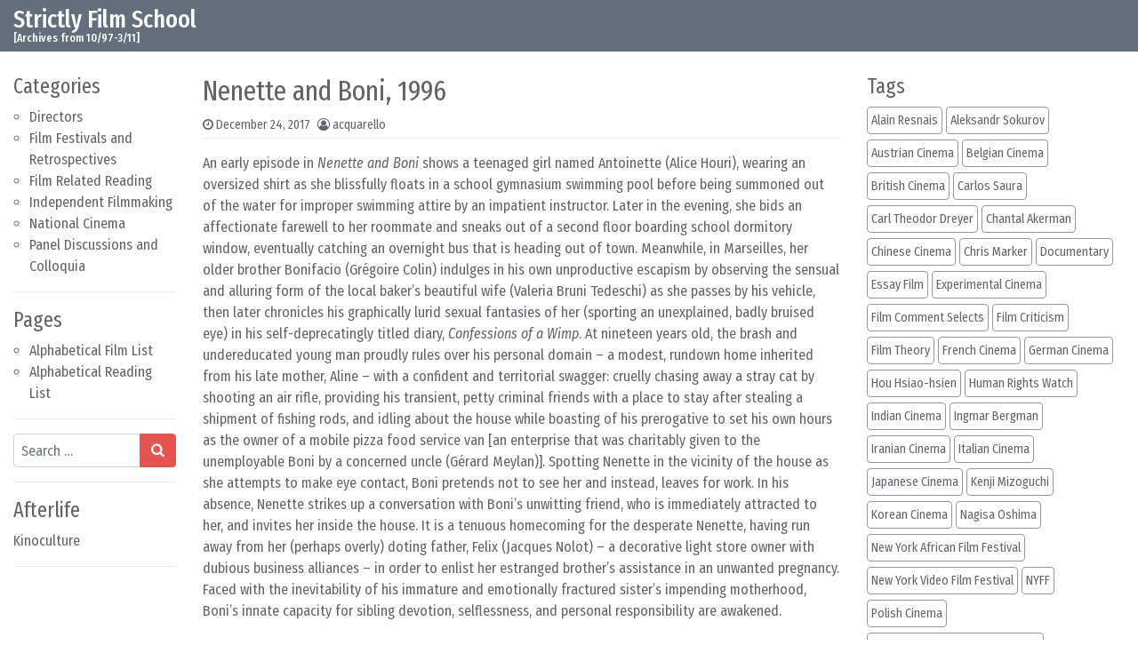

--- FILE ---
content_type: text/html; charset=UTF-8
request_url: https://filmref.com/2017/12/24/nenette-and-boni-1996/
body_size: 14007
content:
<!DOCTYPE html>
<html lang="en-US">
<head>
	<meta charset="UTF-8">
	<meta name="viewport" content="width=device-width, initial-scale=1, shrink-to-fit=no">
	<link rel="profile" href="http://gmpg.org/xfn/11">
	<title>Nenette and Boni, 1996 &#8211; Strictly Film School</title>
<meta name='robots' content='max-image-preview:large' />
<link rel="alternate" type="application/rss+xml" title="Strictly Film School &raquo; Feed" href="https://filmref.com/feed/" />
<link rel="alternate" type="application/rss+xml" title="Strictly Film School &raquo; Comments Feed" href="https://filmref.com/comments/feed/" />
<link rel="alternate" title="oEmbed (JSON)" type="application/json+oembed" href="https://filmref.com/wp-json/oembed/1.0/embed?url=https%3A%2F%2Ffilmref.com%2F2017%2F12%2F24%2Fnenette-and-boni-1996%2F" />
<link rel="alternate" title="oEmbed (XML)" type="text/xml+oembed" href="https://filmref.com/wp-json/oembed/1.0/embed?url=https%3A%2F%2Ffilmref.com%2F2017%2F12%2F24%2Fnenette-and-boni-1996%2F&#038;format=xml" />
<style id='wp-img-auto-sizes-contain-inline-css'>
img:is([sizes=auto i],[sizes^="auto," i]){contain-intrinsic-size:3000px 1500px}
/*# sourceURL=wp-img-auto-sizes-contain-inline-css */
</style>
<style id='wp-emoji-styles-inline-css'>

	img.wp-smiley, img.emoji {
		display: inline !important;
		border: none !important;
		box-shadow: none !important;
		height: 1em !important;
		width: 1em !important;
		margin: 0 0.07em !important;
		vertical-align: -0.1em !important;
		background: none !important;
		padding: 0 !important;
	}
/*# sourceURL=wp-emoji-styles-inline-css */
</style>
<style id='wp-block-library-inline-css'>
:root{--wp-block-synced-color:#7a00df;--wp-block-synced-color--rgb:122,0,223;--wp-bound-block-color:var(--wp-block-synced-color);--wp-editor-canvas-background:#ddd;--wp-admin-theme-color:#007cba;--wp-admin-theme-color--rgb:0,124,186;--wp-admin-theme-color-darker-10:#006ba1;--wp-admin-theme-color-darker-10--rgb:0,107,160.5;--wp-admin-theme-color-darker-20:#005a87;--wp-admin-theme-color-darker-20--rgb:0,90,135;--wp-admin-border-width-focus:2px}@media (min-resolution:192dpi){:root{--wp-admin-border-width-focus:1.5px}}.wp-element-button{cursor:pointer}:root .has-very-light-gray-background-color{background-color:#eee}:root .has-very-dark-gray-background-color{background-color:#313131}:root .has-very-light-gray-color{color:#eee}:root .has-very-dark-gray-color{color:#313131}:root .has-vivid-green-cyan-to-vivid-cyan-blue-gradient-background{background:linear-gradient(135deg,#00d084,#0693e3)}:root .has-purple-crush-gradient-background{background:linear-gradient(135deg,#34e2e4,#4721fb 50%,#ab1dfe)}:root .has-hazy-dawn-gradient-background{background:linear-gradient(135deg,#faaca8,#dad0ec)}:root .has-subdued-olive-gradient-background{background:linear-gradient(135deg,#fafae1,#67a671)}:root .has-atomic-cream-gradient-background{background:linear-gradient(135deg,#fdd79a,#004a59)}:root .has-nightshade-gradient-background{background:linear-gradient(135deg,#330968,#31cdcf)}:root .has-midnight-gradient-background{background:linear-gradient(135deg,#020381,#2874fc)}:root{--wp--preset--font-size--normal:16px;--wp--preset--font-size--huge:42px}.has-regular-font-size{font-size:1em}.has-larger-font-size{font-size:2.625em}.has-normal-font-size{font-size:var(--wp--preset--font-size--normal)}.has-huge-font-size{font-size:var(--wp--preset--font-size--huge)}.has-text-align-center{text-align:center}.has-text-align-left{text-align:left}.has-text-align-right{text-align:right}.has-fit-text{white-space:nowrap!important}#end-resizable-editor-section{display:none}.aligncenter{clear:both}.items-justified-left{justify-content:flex-start}.items-justified-center{justify-content:center}.items-justified-right{justify-content:flex-end}.items-justified-space-between{justify-content:space-between}.screen-reader-text{border:0;clip-path:inset(50%);height:1px;margin:-1px;overflow:hidden;padding:0;position:absolute;width:1px;word-wrap:normal!important}.screen-reader-text:focus{background-color:#ddd;clip-path:none;color:#444;display:block;font-size:1em;height:auto;left:5px;line-height:normal;padding:15px 23px 14px;text-decoration:none;top:5px;width:auto;z-index:100000}html :where(.has-border-color){border-style:solid}html :where([style*=border-top-color]){border-top-style:solid}html :where([style*=border-right-color]){border-right-style:solid}html :where([style*=border-bottom-color]){border-bottom-style:solid}html :where([style*=border-left-color]){border-left-style:solid}html :where([style*=border-width]){border-style:solid}html :where([style*=border-top-width]){border-top-style:solid}html :where([style*=border-right-width]){border-right-style:solid}html :where([style*=border-bottom-width]){border-bottom-style:solid}html :where([style*=border-left-width]){border-left-style:solid}html :where(img[class*=wp-image-]){height:auto;max-width:100%}:where(figure){margin:0 0 1em}html :where(.is-position-sticky){--wp-admin--admin-bar--position-offset:var(--wp-admin--admin-bar--height,0px)}@media screen and (max-width:600px){html :where(.is-position-sticky){--wp-admin--admin-bar--position-offset:0px}}

/*# sourceURL=wp-block-library-inline-css */
</style><style id='global-styles-inline-css'>
:root{--wp--preset--aspect-ratio--square: 1;--wp--preset--aspect-ratio--4-3: 4/3;--wp--preset--aspect-ratio--3-4: 3/4;--wp--preset--aspect-ratio--3-2: 3/2;--wp--preset--aspect-ratio--2-3: 2/3;--wp--preset--aspect-ratio--16-9: 16/9;--wp--preset--aspect-ratio--9-16: 9/16;--wp--preset--color--black: #000000;--wp--preset--color--cyan-bluish-gray: #abb8c3;--wp--preset--color--white: #ffffff;--wp--preset--color--pale-pink: #f78da7;--wp--preset--color--vivid-red: #cf2e2e;--wp--preset--color--luminous-vivid-orange: #ff6900;--wp--preset--color--luminous-vivid-amber: #fcb900;--wp--preset--color--light-green-cyan: #7bdcb5;--wp--preset--color--vivid-green-cyan: #00d084;--wp--preset--color--pale-cyan-blue: #8ed1fc;--wp--preset--color--vivid-cyan-blue: #0693e3;--wp--preset--color--vivid-purple: #9b51e0;--wp--preset--gradient--vivid-cyan-blue-to-vivid-purple: linear-gradient(135deg,rgb(6,147,227) 0%,rgb(155,81,224) 100%);--wp--preset--gradient--light-green-cyan-to-vivid-green-cyan: linear-gradient(135deg,rgb(122,220,180) 0%,rgb(0,208,130) 100%);--wp--preset--gradient--luminous-vivid-amber-to-luminous-vivid-orange: linear-gradient(135deg,rgb(252,185,0) 0%,rgb(255,105,0) 100%);--wp--preset--gradient--luminous-vivid-orange-to-vivid-red: linear-gradient(135deg,rgb(255,105,0) 0%,rgb(207,46,46) 100%);--wp--preset--gradient--very-light-gray-to-cyan-bluish-gray: linear-gradient(135deg,rgb(238,238,238) 0%,rgb(169,184,195) 100%);--wp--preset--gradient--cool-to-warm-spectrum: linear-gradient(135deg,rgb(74,234,220) 0%,rgb(151,120,209) 20%,rgb(207,42,186) 40%,rgb(238,44,130) 60%,rgb(251,105,98) 80%,rgb(254,248,76) 100%);--wp--preset--gradient--blush-light-purple: linear-gradient(135deg,rgb(255,206,236) 0%,rgb(152,150,240) 100%);--wp--preset--gradient--blush-bordeaux: linear-gradient(135deg,rgb(254,205,165) 0%,rgb(254,45,45) 50%,rgb(107,0,62) 100%);--wp--preset--gradient--luminous-dusk: linear-gradient(135deg,rgb(255,203,112) 0%,rgb(199,81,192) 50%,rgb(65,88,208) 100%);--wp--preset--gradient--pale-ocean: linear-gradient(135deg,rgb(255,245,203) 0%,rgb(182,227,212) 50%,rgb(51,167,181) 100%);--wp--preset--gradient--electric-grass: linear-gradient(135deg,rgb(202,248,128) 0%,rgb(113,206,126) 100%);--wp--preset--gradient--midnight: linear-gradient(135deg,rgb(2,3,129) 0%,rgb(40,116,252) 100%);--wp--preset--font-size--small: 13px;--wp--preset--font-size--medium: 20px;--wp--preset--font-size--large: 36px;--wp--preset--font-size--x-large: 42px;--wp--preset--spacing--20: 0.44rem;--wp--preset--spacing--30: 0.67rem;--wp--preset--spacing--40: 1rem;--wp--preset--spacing--50: 1.5rem;--wp--preset--spacing--60: 2.25rem;--wp--preset--spacing--70: 3.38rem;--wp--preset--spacing--80: 5.06rem;--wp--preset--shadow--natural: 6px 6px 9px rgba(0, 0, 0, 0.2);--wp--preset--shadow--deep: 12px 12px 50px rgba(0, 0, 0, 0.4);--wp--preset--shadow--sharp: 6px 6px 0px rgba(0, 0, 0, 0.2);--wp--preset--shadow--outlined: 6px 6px 0px -3px rgb(255, 255, 255), 6px 6px rgb(0, 0, 0);--wp--preset--shadow--crisp: 6px 6px 0px rgb(0, 0, 0);}:where(.is-layout-flex){gap: 0.5em;}:where(.is-layout-grid){gap: 0.5em;}body .is-layout-flex{display: flex;}.is-layout-flex{flex-wrap: wrap;align-items: center;}.is-layout-flex > :is(*, div){margin: 0;}body .is-layout-grid{display: grid;}.is-layout-grid > :is(*, div){margin: 0;}:where(.wp-block-columns.is-layout-flex){gap: 2em;}:where(.wp-block-columns.is-layout-grid){gap: 2em;}:where(.wp-block-post-template.is-layout-flex){gap: 1.25em;}:where(.wp-block-post-template.is-layout-grid){gap: 1.25em;}.has-black-color{color: var(--wp--preset--color--black) !important;}.has-cyan-bluish-gray-color{color: var(--wp--preset--color--cyan-bluish-gray) !important;}.has-white-color{color: var(--wp--preset--color--white) !important;}.has-pale-pink-color{color: var(--wp--preset--color--pale-pink) !important;}.has-vivid-red-color{color: var(--wp--preset--color--vivid-red) !important;}.has-luminous-vivid-orange-color{color: var(--wp--preset--color--luminous-vivid-orange) !important;}.has-luminous-vivid-amber-color{color: var(--wp--preset--color--luminous-vivid-amber) !important;}.has-light-green-cyan-color{color: var(--wp--preset--color--light-green-cyan) !important;}.has-vivid-green-cyan-color{color: var(--wp--preset--color--vivid-green-cyan) !important;}.has-pale-cyan-blue-color{color: var(--wp--preset--color--pale-cyan-blue) !important;}.has-vivid-cyan-blue-color{color: var(--wp--preset--color--vivid-cyan-blue) !important;}.has-vivid-purple-color{color: var(--wp--preset--color--vivid-purple) !important;}.has-black-background-color{background-color: var(--wp--preset--color--black) !important;}.has-cyan-bluish-gray-background-color{background-color: var(--wp--preset--color--cyan-bluish-gray) !important;}.has-white-background-color{background-color: var(--wp--preset--color--white) !important;}.has-pale-pink-background-color{background-color: var(--wp--preset--color--pale-pink) !important;}.has-vivid-red-background-color{background-color: var(--wp--preset--color--vivid-red) !important;}.has-luminous-vivid-orange-background-color{background-color: var(--wp--preset--color--luminous-vivid-orange) !important;}.has-luminous-vivid-amber-background-color{background-color: var(--wp--preset--color--luminous-vivid-amber) !important;}.has-light-green-cyan-background-color{background-color: var(--wp--preset--color--light-green-cyan) !important;}.has-vivid-green-cyan-background-color{background-color: var(--wp--preset--color--vivid-green-cyan) !important;}.has-pale-cyan-blue-background-color{background-color: var(--wp--preset--color--pale-cyan-blue) !important;}.has-vivid-cyan-blue-background-color{background-color: var(--wp--preset--color--vivid-cyan-blue) !important;}.has-vivid-purple-background-color{background-color: var(--wp--preset--color--vivid-purple) !important;}.has-black-border-color{border-color: var(--wp--preset--color--black) !important;}.has-cyan-bluish-gray-border-color{border-color: var(--wp--preset--color--cyan-bluish-gray) !important;}.has-white-border-color{border-color: var(--wp--preset--color--white) !important;}.has-pale-pink-border-color{border-color: var(--wp--preset--color--pale-pink) !important;}.has-vivid-red-border-color{border-color: var(--wp--preset--color--vivid-red) !important;}.has-luminous-vivid-orange-border-color{border-color: var(--wp--preset--color--luminous-vivid-orange) !important;}.has-luminous-vivid-amber-border-color{border-color: var(--wp--preset--color--luminous-vivid-amber) !important;}.has-light-green-cyan-border-color{border-color: var(--wp--preset--color--light-green-cyan) !important;}.has-vivid-green-cyan-border-color{border-color: var(--wp--preset--color--vivid-green-cyan) !important;}.has-pale-cyan-blue-border-color{border-color: var(--wp--preset--color--pale-cyan-blue) !important;}.has-vivid-cyan-blue-border-color{border-color: var(--wp--preset--color--vivid-cyan-blue) !important;}.has-vivid-purple-border-color{border-color: var(--wp--preset--color--vivid-purple) !important;}.has-vivid-cyan-blue-to-vivid-purple-gradient-background{background: var(--wp--preset--gradient--vivid-cyan-blue-to-vivid-purple) !important;}.has-light-green-cyan-to-vivid-green-cyan-gradient-background{background: var(--wp--preset--gradient--light-green-cyan-to-vivid-green-cyan) !important;}.has-luminous-vivid-amber-to-luminous-vivid-orange-gradient-background{background: var(--wp--preset--gradient--luminous-vivid-amber-to-luminous-vivid-orange) !important;}.has-luminous-vivid-orange-to-vivid-red-gradient-background{background: var(--wp--preset--gradient--luminous-vivid-orange-to-vivid-red) !important;}.has-very-light-gray-to-cyan-bluish-gray-gradient-background{background: var(--wp--preset--gradient--very-light-gray-to-cyan-bluish-gray) !important;}.has-cool-to-warm-spectrum-gradient-background{background: var(--wp--preset--gradient--cool-to-warm-spectrum) !important;}.has-blush-light-purple-gradient-background{background: var(--wp--preset--gradient--blush-light-purple) !important;}.has-blush-bordeaux-gradient-background{background: var(--wp--preset--gradient--blush-bordeaux) !important;}.has-luminous-dusk-gradient-background{background: var(--wp--preset--gradient--luminous-dusk) !important;}.has-pale-ocean-gradient-background{background: var(--wp--preset--gradient--pale-ocean) !important;}.has-electric-grass-gradient-background{background: var(--wp--preset--gradient--electric-grass) !important;}.has-midnight-gradient-background{background: var(--wp--preset--gradient--midnight) !important;}.has-small-font-size{font-size: var(--wp--preset--font-size--small) !important;}.has-medium-font-size{font-size: var(--wp--preset--font-size--medium) !important;}.has-large-font-size{font-size: var(--wp--preset--font-size--large) !important;}.has-x-large-font-size{font-size: var(--wp--preset--font-size--x-large) !important;}
/*# sourceURL=global-styles-inline-css */
</style>

<style id='classic-theme-styles-inline-css'>
/*! This file is auto-generated */
.wp-block-button__link{color:#fff;background-color:#32373c;border-radius:9999px;box-shadow:none;text-decoration:none;padding:calc(.667em + 2px) calc(1.333em + 2px);font-size:1.125em}.wp-block-file__button{background:#32373c;color:#fff;text-decoration:none}
/*# sourceURL=/wp-includes/css/classic-themes.min.css */
</style>
<link rel='stylesheet' id='simplenews-styles-css' href='https://filmref.com/wp-content/themes/simple-news/css/theme.min.css?ver=1.0.9.1752421508' media='all' />
<script src="https://filmref.com/wp-includes/js/jquery/jquery.min.js?ver=3.7.1" id="jquery-core-js"></script>
<script src="https://filmref.com/wp-includes/js/jquery/jquery-migrate.min.js?ver=3.4.1" id="jquery-migrate-js"></script>
<link rel="https://api.w.org/" href="https://filmref.com/wp-json/" /><link rel="alternate" title="JSON" type="application/json" href="https://filmref.com/wp-json/wp/v2/posts/2663" /><link rel="EditURI" type="application/rsd+xml" title="RSD" href="https://filmref.com/xmlrpc.php?rsd" />
<meta name="generator" content="WordPress 6.9" />
<link rel="canonical" href="https://filmref.com/2017/12/24/nenette-and-boni-1996/" />
<link rel='shortlink' href='https://filmref.com/?p=2663' />
<meta name="mobile-web-app-capable" content="yes">
<meta name="apple-mobile-web-app-capable" content="yes">
<meta name="apple-mobile-web-app-title" content="Strictly Film School - [Archives from 10/97-3/11]">
<link rel="icon" href="https://filmref.com/wp-content/uploads/2018/01/cropped-sfs_250-32x32.jpg" sizes="32x32" />
<link rel="icon" href="https://filmref.com/wp-content/uploads/2018/01/cropped-sfs_250-192x192.jpg" sizes="192x192" />
<link rel="apple-touch-icon" href="https://filmref.com/wp-content/uploads/2018/01/cropped-sfs_250-180x180.jpg" />
<meta name="msapplication-TileImage" content="https://filmref.com/wp-content/uploads/2018/01/cropped-sfs_250-270x270.jpg" />
		<style id="wp-custom-css">
			.bg-primary {
    background-color: #636f7d !important;
}		</style>
		</head>

<body class="wp-singular post-template-default single single-post postid-2663 single-format-standard wp-embed-responsive wp-theme-simple-news text-break" itemscope itemtype="http://schema.org/WebSite">
<div class="site" id="page">

	<!-- ******************* The Navbar Area ******************* -->
	<div id="wrapper-navbar">

		<a class="skip-link sr-only sr-only-focusable" href="#content">Skip to content</a>

		<nav id="main-nav" class="navbar navbar-expand-xl navbar-dark bg-primary" aria-labelledby="main-nav-label">

		<h2 id="main-nav-label" class="sr-only">
			Main Navigation		</h2>

		<div class="container-fluid">

					<!-- Your site title as branding in the menu -->
					
						
							<div class="navbar-brand mr-0"><a rel="home" href="https://filmref.com/" title="Strictly Film School" itemprop="url">Strictly Film School</a><span class="site-description">[Archives from 10/97-3/11]</span></div>

						
					<!-- end custom logo -->

				<button class="navbar-toggler" type="button" data-toggle="collapse" data-target="#navbarNavDropdown" aria-controls="navbarNavDropdown" aria-expanded="false" aria-label="Toggle navigation">
					<i class="fa fa-bars" aria-hidden="true"></i>
				</button>

				<!-- The WordPress Menu goes here -->
				
				<button type="button" id="simplenewsSearchBtn" aria-label="Open pop up search form" class="btn btn-primary btn-lg rounded-circle btn-fixed-btm d-md-none" data-toggle="modal" data-target="#simplenewsSearchModal">
					<i class="fa fa-search" aria-hidden="true"></i>
				</button>
				<!-- Modal -->
				<div class="modal fade" id="simplenewsSearchModal" tabindex="-1" aria-labelledby="simplenewsSearchModal" aria-hidden="true">
				  <div class="modal-dialog modal-dialog-centered">
				    <div class="modal-content">
				      <div class="modal-body p-2">
				        
<form method="get" id="searchmodal" action="https://filmref.com/" role="search">
	<label class="sr-only" for="sm">Pop up search form</label>
	<div class="input-group">
		<input class="field form-control" id="sm" name="s" type="text" aria-label="Search input" placeholder="Search &hellip;" value="">
		<span class="input-group-append">
			<button class="submit btn btn-primary" id="smsubmit" type="submit" aria-label="Search submit"><i class="fa fa-search" aria-hidden="true"></i></button>
		</span>
	</div>
</form>
				      </div>
				    </div>
				  </div>
				</div>

			</div><!-- .container -->

		</nav><!-- .site-navigation -->

	</div><!-- #wrapper-navbar end -->

<div class="wrapper" id="single-wrapper">

	<div class="container-fluid" id="content" tabindex="-1">

		<div class="row">

			<!-- Do the left sidebar check -->
			
<div class="col-sm-6 col-md-3 col-lg-2 widget-area order-2 order-md-1" id="left-sidebar" role="complementary">


<aside id="categories-4" class="widget mb-3 pb-3 border-bottom widget_categories"><h2 class="widget-title">Categories</h2>
			<ul>
					<li class="cat-item cat-item-2"><a href="https://filmref.com/category/directors/">Directors</a>
</li>
	<li class="cat-item cat-item-3"><a href="https://filmref.com/category/film-festivals/">Film Festivals and Retrospectives</a>
</li>
	<li class="cat-item cat-item-4"><a href="https://filmref.com/category/film-related-reading/">Film Related Reading</a>
</li>
	<li class="cat-item cat-item-5"><a href="https://filmref.com/category/independent-filmmaking/">Independent Filmmaking</a>
</li>
	<li class="cat-item cat-item-6"><a href="https://filmref.com/category/national-cinema/">National Cinema</a>
</li>
	<li class="cat-item cat-item-7"><a href="https://filmref.com/category/panel-discussions-and-colloquia/">Panel Discussions and Colloquia</a>
</li>
			</ul>

			</aside><aside id="pages-3" class="widget mb-3 pb-3 border-bottom widget_pages"><h2 class="widget-title">Pages</h2>
			<ul>
				<li class="page_item page-item-6395"><a href="https://filmref.com/alphabetical-film-list/">Alphabetical Film List</a></li>
<li class="page_item page-item-6519"><a href="https://filmref.com/alphabetical-reading-list/">Alphabetical Reading List</a></li>
			</ul>

			</aside><aside id="search-4" class="widget mb-3 pb-3 border-bottom widget_search">
<form method="get" id="searchform" action="https://filmref.com/" role="search">
	<label class="sr-only" for="s">Search</label>
	<div class="input-group">
		<input class="field form-control" id="s" name="s" type="text" aria-label="Search input" placeholder="Search &hellip;" value="">
		<span class="input-group-append">
			<button class="submit btn btn-primary" id="searchsubmit" type="submit" aria-label="Search submit"><i class="fa fa-search" aria-hidden="true"></i></button>
		</span>
	</div>
</form>
</aside><aside id="custom_html-5" class="widget_text widget mb-3 pb-3 border-bottom widget_custom_html"><h2 class="widget-title">Afterlife</h2><div class="textwidget custom-html-widget"><a href=https://kinoculture.com> Kinoculture </a></div></aside>
</div><!-- #left-sidebar -->

<div class="col col-sm-12 col-md order-1 order-md-2 order-lg-1 content-area" id="primary">

			<main class="site-main" id="main">

				
<article class="post-2663 post type-post status-publish format-standard hentry category-directors category-national-cinema tag-claire-denis tag-french-cinema" id="post-2663">

	<header class="entry-header">

		<h1 class="entry-title">Nenette and Boni, 1996</h1>
		<div class="entry-meta border-bottom pb-1 mb-3 small">

			<span class="posted-on mr-2"><i class="fa fa-clock-o" aria-hidden="true"></i> <a href="https://filmref.com/2017/12/24/nenette-and-boni-1996/" rel="bookmark"><time class="entry-date published updated" datetime="2017-12-24T19:14:31+00:00">December 24, 2017</time></a></span><span class="byline"><i class="fa fa-user-circle-o" aria-hidden="true"></i> <span class="author vcard"><a class="url fn n" href="https://filmref.com/author/acquarello/">acquarello</a></span></span>
		</div>

	</header>

	
	<div class="entry-content">

		<p>An early episode in <em>Nenette and Boni</em> shows a teenaged girl named Antoinette (Alice Houri), wearing an oversized shirt as she blissfully floats in a school gymnasium swimming pool before being summoned out of the water for improper swimming attire by an impatient instructor. Later in the evening, she bids an affectionate farewell to her roommate and sneaks out of a second floor boarding school dormitory window, eventually catching an overnight bus that is heading out of town. Meanwhile, in Marseilles, her older brother Bonifacio (Grégoire Colin) indulges in his own unproductive escapism by observing the sensual and alluring form of the local baker&#8217;s beautiful wife (Valeria Bruni Tedeschi) as she passes by his vehicle, then later chronicles his graphically lurid sexual fantasies of her (sporting an unexplained, badly bruised eye) in his self-deprecatingly titled diary, <em>Confessions of a Wimp</em>. At nineteen years old, the brash and undereducated young man proudly rules over his personal domain &#8211; a modest, rundown home inherited from his late mother, Aline &#8211; with a confident and territorial swagger: cruelly chasing away a stray cat by shooting an air rifle, providing his transient, petty criminal friends with a place to stay after stealing a shipment of fishing rods, and idling about the house while boasting of his prerogative to set his own hours as the owner of a mobile pizza food service van [an enterprise that was charitably given to the unemployable Boni by a concerned uncle (Gérard Meylan)]. Spotting Nenette in the vicinity of the house as she attempts to make eye contact, Boni pretends not to see her and instead, leaves for work. In his absence, Nenette strikes up a conversation with Boni&#8217;s unwitting friend, who is immediately attracted to her, and invites her inside the house. It is a tenuous homecoming for the desperate Nenette, having run away from her (perhaps overly) doting father, Felix (Jacques Nolot) &#8211; a decorative light store owner with dubious business alliances &#8211; in order to enlist her estranged brother&#8217;s assistance in an unwanted pregnancy. Faced with the inevitability of his immature and emotionally fractured sister&#8217;s impending motherhood, Boni&#8217;s innate capacity for sibling devotion, selflessness, and personal responsibility are awakened.</p>
<p><em>Nenette and Boni</em> is a highly evocative, hypnotically organic, and exquisitely sensual portrait of connection, intimacy, and surrogate relationships. Claire Denis uses metaphoric and representational bodies, surfaces, and allusive sounds to create tactile and intuitive sensorial manifestations of implicit human behavior and emotions: the serenity of Nenette&#8217;s swim that alludes to her innate desire for catharsis and return to innocence after realizing her pregnancy; her sentimental, gentle caresses of her late mother&#8217;s clothing that reflect her unrequited longing and profound grief over their separation and her untimely death; the tongue-in-cheek slow motion shot of generously filled, decadent pastries that switches focus to the baker&#8217;s seductive wife leaning over the display case to retrieve a fallen raffle ticket; Boni&#8217;s wordless erotic dream that is discreetly presented through an abstract, pulsing image and the ambient sound of intermittent, forced hot water gurgling through a pre-programmed coffee maker; his amusing, near orgasmic kneading of pizza dough. The theme of substitution and masking of natural instinct is further reflected in a seemingly vacuous conversation between Boni and the baker&#8217;s wife at a shopping mall as she attempts to fill the void of his enigmatic silence with an explanatory theory on the negational effects of strong-scented perfumes on the body&#8217;s emission of sexually attractive pheromones. By visually capturing the literal and figurative essence of suppressed and unarticulated emotion, Nenette and Boni serves as a densely voluptuous and sublime textural composition that sophisticatedly and uninhibitedly exposes and lays bare the underlying complexity of human interaction and individual psychology.</p>
<p style="text-align: right;">© Acquarello 2003. All rights reserved.</p>

		<div class="clearfix"></div>

		
	</div>

	<footer class="entry-footer mt-3 pt-12px border-top small">

		<span class="mr-2"><i class="fa fa-folder-open-o" aria-hidden="true"></i> <a href="https://filmref.com/category/directors/" rel="category tag">Directors</a>, <a href="https://filmref.com/category/national-cinema/" rel="category tag">National Cinema</a></span><span class="mr-2"><i class="fa fa-hashtag" aria-hidden="true"></i><a href="https://filmref.com/tag/claire-denis/" rel="tag">Claire Denis</a>, <a href="https://filmref.com/tag/french-cinema/" rel="tag">French Cinema</a></span>
	</footer>

</article>
		<nav class="container-fluid navigation post-navigation mt-12px mb-3">
			<h2 class="sr-only">Post navigation</h2>
			<div class="row nav-links">
				<div class="col px-0 py-12px border-top border-bottom nav-previous"><i class="fa fa-angle-double-left" aria-hidden="true"></i> <a href="https://filmref.com/2017/12/24/i-cant-sleep-1994/" rel="prev">I Can&#8217;t Sleep, 1994</a></div><div class="col px-0 py-12px border-bottom border-top nav-next text-right"><a href="https://filmref.com/2017/12/24/ten-minutes-older-the-cello/" rel="next">Ten Minutes Older: The Cello</a> <i class="fa fa-angle-double-right" aria-hidden="true"></i></div>			</div><!-- .nav-links -->
		</nav><!-- .navigation -->
		
			</main><!-- #main -->

			
			<!-- Do the right sidebar check -->
			
</div><!-- #closing the primary container from /global-templates/left-sidebar-check.php -->


<div class="col-sm-6 col-md-4 col-lg-3 col-xxl-2 widget-area order-3" id="right-sidebar" role="complementary">


<aside id="tag_cloud-3" class="widget mb-3 pb-3 border-bottom widget_tag_cloud"><h2 class="widget-title">Tags</h2><div class="tagcloud"><a href="https://filmref.com/tag/alain-resnais/" class="btn tag-cloud-link mr-1 mb-6px p-1 tag-link-15 tag-link-position-1" style="font-size: 0.875rem;" aria-label="Alain Resnais (14 items)">Alain Resnais</a><a href="https://filmref.com/tag/aleksandr-sokurov/" class="btn tag-cloud-link mr-1 mb-6px p-1 tag-link-19 tag-link-position-2" style="font-size: 0.875rem;" aria-label="Aleksandr Sokurov (16 items)">Aleksandr Sokurov</a><a href="https://filmref.com/tag/austrian-cinema/" class="btn tag-cloud-link mr-1 mb-6px p-1 tag-link-39 tag-link-position-3" style="font-size: 0.875rem;" aria-label="Austrian Cinema (14 items)">Austrian Cinema</a><a href="https://filmref.com/tag/belgian-cinema/" class="btn tag-cloud-link mr-1 mb-6px p-1 tag-link-43 tag-link-position-4" style="font-size: 0.875rem;" aria-label="Belgian Cinema (18 items)">Belgian Cinema</a><a href="https://filmref.com/tag/british-cinema/" class="btn tag-cloud-link mr-1 mb-6px p-1 tag-link-53 tag-link-position-5" style="font-size: 0.875rem;" aria-label="British Cinema (11 items)">British Cinema</a><a href="https://filmref.com/tag/carlos-saura/" class="btn tag-cloud-link mr-1 mb-6px p-1 tag-link-63 tag-link-position-6" style="font-size: 0.875rem;" aria-label="Carlos Saura (14 items)">Carlos Saura</a><a href="https://filmref.com/tag/carl-theodor-dreyer/" class="btn tag-cloud-link mr-1 mb-6px p-1 tag-link-59 tag-link-position-7" style="font-size: 0.875rem;" aria-label="Carl Theodor Dreyer (11 items)">Carl Theodor Dreyer</a><a href="https://filmref.com/tag/chantal-akerman/" class="btn tag-cloud-link mr-1 mb-6px p-1 tag-link-69 tag-link-position-8" style="font-size: 0.875rem;" aria-label="Chantal Akerman (12 items)">Chantal Akerman</a><a href="https://filmref.com/tag/chinese-cinema/" class="btn tag-cloud-link mr-1 mb-6px p-1 tag-link-70 tag-link-position-9" style="font-size: 0.875rem;" aria-label="Chinese Cinema (33 items)">Chinese Cinema</a><a href="https://filmref.com/tag/chris-marker/" class="btn tag-cloud-link mr-1 mb-6px p-1 tag-link-71 tag-link-position-10" style="font-size: 0.875rem;" aria-label="Chris Marker (10 items)">Chris Marker</a><a href="https://filmref.com/tag/documentary/" class="btn tag-cloud-link mr-1 mb-6px p-1 tag-link-91 tag-link-position-11" style="font-size: 0.875rem;" aria-label="Documentary (65 items)">Documentary</a><a href="https://filmref.com/tag/essay-film/" class="btn tag-cloud-link mr-1 mb-6px p-1 tag-link-103 tag-link-position-12" style="font-size: 0.875rem;" aria-label="Essay Film (82 items)">Essay Film</a><a href="https://filmref.com/tag/experimental-cinema/" class="btn tag-cloud-link mr-1 mb-6px p-1 tag-link-106 tag-link-position-13" style="font-size: 0.875rem;" aria-label="Experimental Cinema (40 items)">Experimental Cinema</a><a href="https://filmref.com/tag/film-comment-selects/" class="btn tag-cloud-link mr-1 mb-6px p-1 tag-link-110 tag-link-position-14" style="font-size: 0.875rem;" aria-label="Film Comment Selects (63 items)">Film Comment Selects</a><a href="https://filmref.com/tag/film-criticism/" class="btn tag-cloud-link mr-1 mb-6px p-1 tag-link-111 tag-link-position-15" style="font-size: 0.875rem;" aria-label="Film Criticism (38 items)">Film Criticism</a><a href="https://filmref.com/tag/film-theory/" class="btn tag-cloud-link mr-1 mb-6px p-1 tag-link-112 tag-link-position-16" style="font-size: 0.875rem;" aria-label="Film Theory (15 items)">Film Theory</a><a href="https://filmref.com/tag/french-cinema/" class="btn tag-cloud-link mr-1 mb-6px p-1 tag-link-122 tag-link-position-17" style="font-size: 0.875rem;" aria-label="French Cinema (132 items)">French Cinema</a><a href="https://filmref.com/tag/german-cinema/" class="btn tag-cloud-link mr-1 mb-6px p-1 tag-link-125 tag-link-position-18" style="font-size: 0.875rem;" aria-label="German Cinema (27 items)">German Cinema</a><a href="https://filmref.com/tag/hou-hsiao-hsien/" class="btn tag-cloud-link mr-1 mb-6px p-1 tag-link-142 tag-link-position-19" style="font-size: 0.875rem;" aria-label="Hou Hsiao-hsien (12 items)">Hou Hsiao-hsien</a><a href="https://filmref.com/tag/human-rights-watch/" class="btn tag-cloud-link mr-1 mb-6px p-1 tag-link-143 tag-link-position-20" style="font-size: 0.875rem;" aria-label="Human Rights Watch (48 items)">Human Rights Watch</a><a href="https://filmref.com/tag/indian-cinema/" class="btn tag-cloud-link mr-1 mb-6px p-1 tag-link-147 tag-link-position-21" style="font-size: 0.875rem;" aria-label="Indian Cinema (31 items)">Indian Cinema</a><a href="https://filmref.com/tag/ingmar-bergman/" class="btn tag-cloud-link mr-1 mb-6px p-1 tag-link-148 tag-link-position-22" style="font-size: 0.875rem;" aria-label="Ingmar Bergman (10 items)">Ingmar Bergman</a><a href="https://filmref.com/tag/iranian-cinema/" class="btn tag-cloud-link mr-1 mb-6px p-1 tag-link-149 tag-link-position-23" style="font-size: 0.875rem;" aria-label="Iranian Cinema (12 items)">Iranian Cinema</a><a href="https://filmref.com/tag/italian-cinema/" class="btn tag-cloud-link mr-1 mb-6px p-1 tag-link-151 tag-link-position-24" style="font-size: 0.875rem;" aria-label="Italian Cinema (39 items)">Italian Cinema</a><a href="https://filmref.com/tag/japanese-cinema/" class="btn tag-cloud-link mr-1 mb-6px p-1 tag-link-160 tag-link-position-25" style="font-size: 0.875rem;" aria-label="Japanese Cinema (123 items)">Japanese Cinema</a><a href="https://filmref.com/tag/kenji-mizoguchi/" class="btn tag-cloud-link mr-1 mb-6px p-1 tag-link-190 tag-link-position-26" style="font-size: 0.875rem;" aria-label="Kenji Mizoguchi (14 items)">Kenji Mizoguchi</a><a href="https://filmref.com/tag/korean-cinema/" class="btn tag-cloud-link mr-1 mb-6px p-1 tag-link-194 tag-link-position-27" style="font-size: 0.875rem;" aria-label="Korean Cinema (12 items)">Korean Cinema</a><a href="https://filmref.com/tag/nagisa-oshima/" class="btn tag-cloud-link mr-1 mb-6px p-1 tag-link-248 tag-link-position-28" style="font-size: 0.875rem;" aria-label="Nagisa Oshima (13 items)">Nagisa Oshima</a><a href="https://filmref.com/tag/new-york-african-film-festival/" class="btn tag-cloud-link mr-1 mb-6px p-1 tag-link-253 tag-link-position-29" style="font-size: 0.875rem;" aria-label="New York African Film Festival (36 items)">New York African Film Festival</a><a href="https://filmref.com/tag/new-york-video-film-festival/" class="btn tag-cloud-link mr-1 mb-6px p-1 tag-link-255 tag-link-position-30" style="font-size: 0.875rem;" aria-label="New York Video Film Festival (14 items)">New York Video Film Festival</a><a href="https://filmref.com/tag/new-york-film-festival/" class="btn tag-cloud-link mr-1 mb-6px p-1 tag-link-265 tag-link-position-31" style="font-size: 0.875rem;" aria-label="NYFF (105 items)">NYFF</a><a href="https://filmref.com/tag/polish-cinema/" class="btn tag-cloud-link mr-1 mb-6px p-1 tag-link-287 tag-link-position-32" style="font-size: 0.875rem;" aria-label="Polish Cinema (22 items)">Polish Cinema</a><a href="https://filmref.com/tag/rendez-vous-with-french-cinema/" class="btn tag-cloud-link mr-1 mb-6px p-1 tag-link-298 tag-link-position-33" style="font-size: 0.875rem;" aria-label="Rendez-vous with French Cinema (45 items)">Rendez-vous with French Cinema</a><a href="https://filmref.com/tag/romanian-cinema/" class="btn tag-cloud-link mr-1 mb-6px p-1 tag-link-311 tag-link-position-34" style="font-size: 0.875rem;" aria-label="Romanian Cinema (11 items)">Romanian Cinema</a><a href="https://filmref.com/tag/russian-cinema/" class="btn tag-cloud-link mr-1 mb-6px p-1 tag-link-313 tag-link-position-35" style="font-size: 0.875rem;" aria-label="Russian Cinema (23 items)">Russian Cinema</a><a href="https://filmref.com/tag/satyajit-ray/" class="btn tag-cloud-link mr-1 mb-6px p-1 tag-link-319 tag-link-position-36" style="font-size: 0.875rem;" aria-label="Satyajit Ray (18 items)">Satyajit Ray</a><a href="https://filmref.com/tag/shochiku/" class="btn tag-cloud-link mr-1 mb-6px p-1 tag-link-331 tag-link-position-37" style="font-size: 0.875rem;" aria-label="Shochiku (10 items)">Shochiku</a><a href="https://filmref.com/tag/shohei-imamura/" class="btn tag-cloud-link mr-1 mb-6px p-1 tag-link-332 tag-link-position-38" style="font-size: 0.875rem;" aria-label="Shohei Imamura (11 items)">Shohei Imamura</a><a href="https://filmref.com/tag/spanish-cinema/" class="btn tag-cloud-link mr-1 mb-6px p-1 tag-link-340 tag-link-position-39" style="font-size: 0.875rem;" aria-label="Spanish Cinema (46 items)">Spanish Cinema</a><a href="https://filmref.com/tag/spanish-cinema-now/" class="btn tag-cloud-link mr-1 mb-6px p-1 tag-link-341 tag-link-position-40" style="font-size: 0.875rem;" aria-label="Spanish Cinema Now (22 items)">Spanish Cinema Now</a><a href="https://filmref.com/tag/swedish-cinema/" class="btn tag-cloud-link mr-1 mb-6px p-1 tag-link-348 tag-link-position-41" style="font-size: 0.875rem;" aria-label="Swedish Cinema (11 items)">Swedish Cinema</a><a href="https://filmref.com/tag/taiwanese-cinema/" class="btn tag-cloud-link mr-1 mb-6px p-1 tag-link-350 tag-link-position-42" style="font-size: 0.875rem;" aria-label="Taiwanese Cinema (15 items)">Taiwanese Cinema</a><a href="https://filmref.com/tag/turkish-cinema/" class="btn tag-cloud-link mr-1 mb-6px p-1 tag-link-366 tag-link-position-43" style="font-size: 0.875rem;" aria-label="Turkish Cinema (11 items)">Turkish Cinema</a><a href="https://filmref.com/tag/views-from-the-avant-garde/" class="btn tag-cloud-link mr-1 mb-6px p-1 tag-link-373 tag-link-position-44" style="font-size: 0.875rem;" aria-label="Views from the Avant-Garde (17 items)">Views from the Avant-Garde</a><a href="https://filmref.com/tag/yasujiro-ozu/" class="btn tag-cloud-link mr-1 mb-6px p-1 tag-link-385 tag-link-position-45" style="font-size: 0.875rem;" aria-label="Yasujiro Ozu (30 items)">Yasujiro Ozu</a></div>
</aside><aside id="tag_cloud-5" class="widget mb-3 pb-3 border-bottom widget_tag_cloud"><h2 class="widget-title">Tags</h2><div class="tagcloud"><a href="https://filmref.com/tag/alain-resnais/" class="btn tag-cloud-link mr-1 mb-6px p-1 tag-link-15 tag-link-position-1" style="font-size: 0.875rem;" aria-label="Alain Resnais (14 items)">Alain Resnais</a><a href="https://filmref.com/tag/aleksandr-sokurov/" class="btn tag-cloud-link mr-1 mb-6px p-1 tag-link-19 tag-link-position-2" style="font-size: 0.875rem;" aria-label="Aleksandr Sokurov (16 items)">Aleksandr Sokurov</a><a href="https://filmref.com/tag/austrian-cinema/" class="btn tag-cloud-link mr-1 mb-6px p-1 tag-link-39 tag-link-position-3" style="font-size: 0.875rem;" aria-label="Austrian Cinema (14 items)">Austrian Cinema</a><a href="https://filmref.com/tag/belgian-cinema/" class="btn tag-cloud-link mr-1 mb-6px p-1 tag-link-43 tag-link-position-4" style="font-size: 0.875rem;" aria-label="Belgian Cinema (18 items)">Belgian Cinema</a><a href="https://filmref.com/tag/british-cinema/" class="btn tag-cloud-link mr-1 mb-6px p-1 tag-link-53 tag-link-position-5" style="font-size: 0.875rem;" aria-label="British Cinema (11 items)">British Cinema</a><a href="https://filmref.com/tag/carlos-saura/" class="btn tag-cloud-link mr-1 mb-6px p-1 tag-link-63 tag-link-position-6" style="font-size: 0.875rem;" aria-label="Carlos Saura (14 items)">Carlos Saura</a><a href="https://filmref.com/tag/carl-theodor-dreyer/" class="btn tag-cloud-link mr-1 mb-6px p-1 tag-link-59 tag-link-position-7" style="font-size: 0.875rem;" aria-label="Carl Theodor Dreyer (11 items)">Carl Theodor Dreyer</a><a href="https://filmref.com/tag/chantal-akerman/" class="btn tag-cloud-link mr-1 mb-6px p-1 tag-link-69 tag-link-position-8" style="font-size: 0.875rem;" aria-label="Chantal Akerman (12 items)">Chantal Akerman</a><a href="https://filmref.com/tag/chinese-cinema/" class="btn tag-cloud-link mr-1 mb-6px p-1 tag-link-70 tag-link-position-9" style="font-size: 0.875rem;" aria-label="Chinese Cinema (33 items)">Chinese Cinema</a><a href="https://filmref.com/tag/chris-marker/" class="btn tag-cloud-link mr-1 mb-6px p-1 tag-link-71 tag-link-position-10" style="font-size: 0.875rem;" aria-label="Chris Marker (10 items)">Chris Marker</a><a href="https://filmref.com/tag/documentary/" class="btn tag-cloud-link mr-1 mb-6px p-1 tag-link-91 tag-link-position-11" style="font-size: 0.875rem;" aria-label="Documentary (65 items)">Documentary</a><a href="https://filmref.com/tag/essay-film/" class="btn tag-cloud-link mr-1 mb-6px p-1 tag-link-103 tag-link-position-12" style="font-size: 0.875rem;" aria-label="Essay Film (82 items)">Essay Film</a><a href="https://filmref.com/tag/experimental-cinema/" class="btn tag-cloud-link mr-1 mb-6px p-1 tag-link-106 tag-link-position-13" style="font-size: 0.875rem;" aria-label="Experimental Cinema (40 items)">Experimental Cinema</a><a href="https://filmref.com/tag/film-comment-selects/" class="btn tag-cloud-link mr-1 mb-6px p-1 tag-link-110 tag-link-position-14" style="font-size: 0.875rem;" aria-label="Film Comment Selects (63 items)">Film Comment Selects</a><a href="https://filmref.com/tag/film-criticism/" class="btn tag-cloud-link mr-1 mb-6px p-1 tag-link-111 tag-link-position-15" style="font-size: 0.875rem;" aria-label="Film Criticism (38 items)">Film Criticism</a><a href="https://filmref.com/tag/film-theory/" class="btn tag-cloud-link mr-1 mb-6px p-1 tag-link-112 tag-link-position-16" style="font-size: 0.875rem;" aria-label="Film Theory (15 items)">Film Theory</a><a href="https://filmref.com/tag/french-cinema/" class="btn tag-cloud-link mr-1 mb-6px p-1 tag-link-122 tag-link-position-17" style="font-size: 0.875rem;" aria-label="French Cinema (132 items)">French Cinema</a><a href="https://filmref.com/tag/german-cinema/" class="btn tag-cloud-link mr-1 mb-6px p-1 tag-link-125 tag-link-position-18" style="font-size: 0.875rem;" aria-label="German Cinema (27 items)">German Cinema</a><a href="https://filmref.com/tag/hou-hsiao-hsien/" class="btn tag-cloud-link mr-1 mb-6px p-1 tag-link-142 tag-link-position-19" style="font-size: 0.875rem;" aria-label="Hou Hsiao-hsien (12 items)">Hou Hsiao-hsien</a><a href="https://filmref.com/tag/human-rights-watch/" class="btn tag-cloud-link mr-1 mb-6px p-1 tag-link-143 tag-link-position-20" style="font-size: 0.875rem;" aria-label="Human Rights Watch (48 items)">Human Rights Watch</a><a href="https://filmref.com/tag/indian-cinema/" class="btn tag-cloud-link mr-1 mb-6px p-1 tag-link-147 tag-link-position-21" style="font-size: 0.875rem;" aria-label="Indian Cinema (31 items)">Indian Cinema</a><a href="https://filmref.com/tag/ingmar-bergman/" class="btn tag-cloud-link mr-1 mb-6px p-1 tag-link-148 tag-link-position-22" style="font-size: 0.875rem;" aria-label="Ingmar Bergman (10 items)">Ingmar Bergman</a><a href="https://filmref.com/tag/iranian-cinema/" class="btn tag-cloud-link mr-1 mb-6px p-1 tag-link-149 tag-link-position-23" style="font-size: 0.875rem;" aria-label="Iranian Cinema (12 items)">Iranian Cinema</a><a href="https://filmref.com/tag/italian-cinema/" class="btn tag-cloud-link mr-1 mb-6px p-1 tag-link-151 tag-link-position-24" style="font-size: 0.875rem;" aria-label="Italian Cinema (39 items)">Italian Cinema</a><a href="https://filmref.com/tag/japanese-cinema/" class="btn tag-cloud-link mr-1 mb-6px p-1 tag-link-160 tag-link-position-25" style="font-size: 0.875rem;" aria-label="Japanese Cinema (123 items)">Japanese Cinema</a><a href="https://filmref.com/tag/kenji-mizoguchi/" class="btn tag-cloud-link mr-1 mb-6px p-1 tag-link-190 tag-link-position-26" style="font-size: 0.875rem;" aria-label="Kenji Mizoguchi (14 items)">Kenji Mizoguchi</a><a href="https://filmref.com/tag/korean-cinema/" class="btn tag-cloud-link mr-1 mb-6px p-1 tag-link-194 tag-link-position-27" style="font-size: 0.875rem;" aria-label="Korean Cinema (12 items)">Korean Cinema</a><a href="https://filmref.com/tag/nagisa-oshima/" class="btn tag-cloud-link mr-1 mb-6px p-1 tag-link-248 tag-link-position-28" style="font-size: 0.875rem;" aria-label="Nagisa Oshima (13 items)">Nagisa Oshima</a><a href="https://filmref.com/tag/new-york-african-film-festival/" class="btn tag-cloud-link mr-1 mb-6px p-1 tag-link-253 tag-link-position-29" style="font-size: 0.875rem;" aria-label="New York African Film Festival (36 items)">New York African Film Festival</a><a href="https://filmref.com/tag/new-york-video-film-festival/" class="btn tag-cloud-link mr-1 mb-6px p-1 tag-link-255 tag-link-position-30" style="font-size: 0.875rem;" aria-label="New York Video Film Festival (14 items)">New York Video Film Festival</a><a href="https://filmref.com/tag/new-york-film-festival/" class="btn tag-cloud-link mr-1 mb-6px p-1 tag-link-265 tag-link-position-31" style="font-size: 0.875rem;" aria-label="NYFF (105 items)">NYFF</a><a href="https://filmref.com/tag/polish-cinema/" class="btn tag-cloud-link mr-1 mb-6px p-1 tag-link-287 tag-link-position-32" style="font-size: 0.875rem;" aria-label="Polish Cinema (22 items)">Polish Cinema</a><a href="https://filmref.com/tag/rendez-vous-with-french-cinema/" class="btn tag-cloud-link mr-1 mb-6px p-1 tag-link-298 tag-link-position-33" style="font-size: 0.875rem;" aria-label="Rendez-vous with French Cinema (45 items)">Rendez-vous with French Cinema</a><a href="https://filmref.com/tag/romanian-cinema/" class="btn tag-cloud-link mr-1 mb-6px p-1 tag-link-311 tag-link-position-34" style="font-size: 0.875rem;" aria-label="Romanian Cinema (11 items)">Romanian Cinema</a><a href="https://filmref.com/tag/russian-cinema/" class="btn tag-cloud-link mr-1 mb-6px p-1 tag-link-313 tag-link-position-35" style="font-size: 0.875rem;" aria-label="Russian Cinema (23 items)">Russian Cinema</a><a href="https://filmref.com/tag/satyajit-ray/" class="btn tag-cloud-link mr-1 mb-6px p-1 tag-link-319 tag-link-position-36" style="font-size: 0.875rem;" aria-label="Satyajit Ray (18 items)">Satyajit Ray</a><a href="https://filmref.com/tag/shochiku/" class="btn tag-cloud-link mr-1 mb-6px p-1 tag-link-331 tag-link-position-37" style="font-size: 0.875rem;" aria-label="Shochiku (10 items)">Shochiku</a><a href="https://filmref.com/tag/shohei-imamura/" class="btn tag-cloud-link mr-1 mb-6px p-1 tag-link-332 tag-link-position-38" style="font-size: 0.875rem;" aria-label="Shohei Imamura (11 items)">Shohei Imamura</a><a href="https://filmref.com/tag/spanish-cinema/" class="btn tag-cloud-link mr-1 mb-6px p-1 tag-link-340 tag-link-position-39" style="font-size: 0.875rem;" aria-label="Spanish Cinema (46 items)">Spanish Cinema</a><a href="https://filmref.com/tag/spanish-cinema-now/" class="btn tag-cloud-link mr-1 mb-6px p-1 tag-link-341 tag-link-position-40" style="font-size: 0.875rem;" aria-label="Spanish Cinema Now (22 items)">Spanish Cinema Now</a><a href="https://filmref.com/tag/swedish-cinema/" class="btn tag-cloud-link mr-1 mb-6px p-1 tag-link-348 tag-link-position-41" style="font-size: 0.875rem;" aria-label="Swedish Cinema (11 items)">Swedish Cinema</a><a href="https://filmref.com/tag/taiwanese-cinema/" class="btn tag-cloud-link mr-1 mb-6px p-1 tag-link-350 tag-link-position-42" style="font-size: 0.875rem;" aria-label="Taiwanese Cinema (15 items)">Taiwanese Cinema</a><a href="https://filmref.com/tag/turkish-cinema/" class="btn tag-cloud-link mr-1 mb-6px p-1 tag-link-366 tag-link-position-43" style="font-size: 0.875rem;" aria-label="Turkish Cinema (11 items)">Turkish Cinema</a><a href="https://filmref.com/tag/views-from-the-avant-garde/" class="btn tag-cloud-link mr-1 mb-6px p-1 tag-link-373 tag-link-position-44" style="font-size: 0.875rem;" aria-label="Views from the Avant-Garde (17 items)">Views from the Avant-Garde</a><a href="https://filmref.com/tag/yasujiro-ozu/" class="btn tag-cloud-link mr-1 mb-6px p-1 tag-link-385 tag-link-position-45" style="font-size: 0.875rem;" aria-label="Yasujiro Ozu (30 items)">Yasujiro Ozu</a></div>
</aside>
</div><!-- #right-sidebar -->

		</div><!-- .row -->

	</div><!-- #content -->

</div><!-- #single-wrapper -->




<div class="pt-3 pb-3 bg-primary" id="wrapper-footer">

	<div class="container-fluid">

		<div class="row">

			<div class="col">

				<footer class="site-footer" id="colophon">

					<div class="site-info text-center small">

						Copyright &copy;2026 <a href="https://filmref.com/" rel="home">Strictly Film School</a> : <a href="https://filmref.com/">[Archives from 10/97-3/11]</a>. Theme: Simple News by <a href="https://www.indocreativemedia.com/free-wordpress-themes/" target="_blank">IndoCreativeMedia</a>.
					</div><!-- .site-info -->

				</footer><!-- #colophon -->

			</div><!--col end -->

		</div><!-- row end -->

	</div><!-- container end -->

</div><!-- wrapper end -->

</div><!-- #page we need this extra closing tag here -->

<button onclick="simplenewsTopFunction()" id="simplenewsTopBtn" title="Scroll To Top" type="button" class="btn btn-primary btn-lg rounded-circle btn-fixed-btm" tabindex="-1">
	<i class="fa fa-arrow-up" aria-hidden="true"></i>
</button>

<script type="speculationrules">
{"prefetch":[{"source":"document","where":{"and":[{"href_matches":"/*"},{"not":{"href_matches":["/wp-*.php","/wp-admin/*","/wp-content/uploads/*","/wp-content/*","/wp-content/plugins/*","/wp-content/themes/simple-news/*","/*\\?(.+)"]}},{"not":{"selector_matches":"a[rel~=\"nofollow\"]"}},{"not":{"selector_matches":".no-prefetch, .no-prefetch a"}}]},"eagerness":"conservative"}]}
</script>
<script src="https://filmref.com/wp-content/themes/simple-news/js/theme.min.js?ver=1.0.9.1752421508" id="simplenews-scripts-js"></script>
<script id="wp-emoji-settings" type="application/json">
{"baseUrl":"https://s.w.org/images/core/emoji/17.0.2/72x72/","ext":".png","svgUrl":"https://s.w.org/images/core/emoji/17.0.2/svg/","svgExt":".svg","source":{"concatemoji":"https://filmref.com/wp-includes/js/wp-emoji-release.min.js?ver=6.9"}}
</script>
<script type="module">
/*! This file is auto-generated */
const a=JSON.parse(document.getElementById("wp-emoji-settings").textContent),o=(window._wpemojiSettings=a,"wpEmojiSettingsSupports"),s=["flag","emoji"];function i(e){try{var t={supportTests:e,timestamp:(new Date).valueOf()};sessionStorage.setItem(o,JSON.stringify(t))}catch(e){}}function c(e,t,n){e.clearRect(0,0,e.canvas.width,e.canvas.height),e.fillText(t,0,0);t=new Uint32Array(e.getImageData(0,0,e.canvas.width,e.canvas.height).data);e.clearRect(0,0,e.canvas.width,e.canvas.height),e.fillText(n,0,0);const a=new Uint32Array(e.getImageData(0,0,e.canvas.width,e.canvas.height).data);return t.every((e,t)=>e===a[t])}function p(e,t){e.clearRect(0,0,e.canvas.width,e.canvas.height),e.fillText(t,0,0);var n=e.getImageData(16,16,1,1);for(let e=0;e<n.data.length;e++)if(0!==n.data[e])return!1;return!0}function u(e,t,n,a){switch(t){case"flag":return n(e,"\ud83c\udff3\ufe0f\u200d\u26a7\ufe0f","\ud83c\udff3\ufe0f\u200b\u26a7\ufe0f")?!1:!n(e,"\ud83c\udde8\ud83c\uddf6","\ud83c\udde8\u200b\ud83c\uddf6")&&!n(e,"\ud83c\udff4\udb40\udc67\udb40\udc62\udb40\udc65\udb40\udc6e\udb40\udc67\udb40\udc7f","\ud83c\udff4\u200b\udb40\udc67\u200b\udb40\udc62\u200b\udb40\udc65\u200b\udb40\udc6e\u200b\udb40\udc67\u200b\udb40\udc7f");case"emoji":return!a(e,"\ud83e\u1fac8")}return!1}function f(e,t,n,a){let r;const o=(r="undefined"!=typeof WorkerGlobalScope&&self instanceof WorkerGlobalScope?new OffscreenCanvas(300,150):document.createElement("canvas")).getContext("2d",{willReadFrequently:!0}),s=(o.textBaseline="top",o.font="600 32px Arial",{});return e.forEach(e=>{s[e]=t(o,e,n,a)}),s}function r(e){var t=document.createElement("script");t.src=e,t.defer=!0,document.head.appendChild(t)}a.supports={everything:!0,everythingExceptFlag:!0},new Promise(t=>{let n=function(){try{var e=JSON.parse(sessionStorage.getItem(o));if("object"==typeof e&&"number"==typeof e.timestamp&&(new Date).valueOf()<e.timestamp+604800&&"object"==typeof e.supportTests)return e.supportTests}catch(e){}return null}();if(!n){if("undefined"!=typeof Worker&&"undefined"!=typeof OffscreenCanvas&&"undefined"!=typeof URL&&URL.createObjectURL&&"undefined"!=typeof Blob)try{var e="postMessage("+f.toString()+"("+[JSON.stringify(s),u.toString(),c.toString(),p.toString()].join(",")+"));",a=new Blob([e],{type:"text/javascript"});const r=new Worker(URL.createObjectURL(a),{name:"wpTestEmojiSupports"});return void(r.onmessage=e=>{i(n=e.data),r.terminate(),t(n)})}catch(e){}i(n=f(s,u,c,p))}t(n)}).then(e=>{for(const n in e)a.supports[n]=e[n],a.supports.everything=a.supports.everything&&a.supports[n],"flag"!==n&&(a.supports.everythingExceptFlag=a.supports.everythingExceptFlag&&a.supports[n]);var t;a.supports.everythingExceptFlag=a.supports.everythingExceptFlag&&!a.supports.flag,a.supports.everything||((t=a.source||{}).concatemoji?r(t.concatemoji):t.wpemoji&&t.twemoji&&(r(t.twemoji),r(t.wpemoji)))});
//# sourceURL=https://filmref.com/wp-includes/js/wp-emoji-loader.min.js
</script>

</body>

</html>

